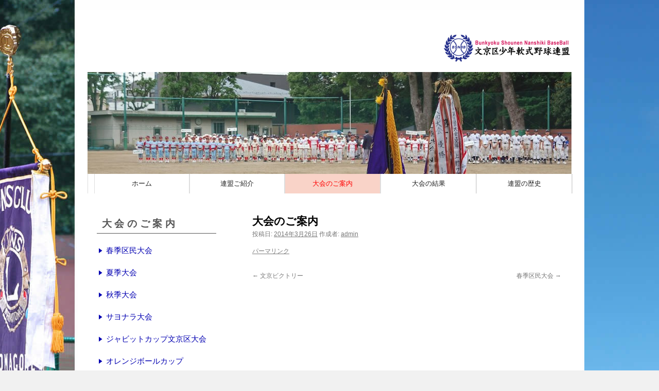

--- FILE ---
content_type: text/html; charset=UTF-8
request_url: http://www.bsnbb.jp/?page_id=68
body_size: 24164
content:
<!DOCTYPE html>
<html lang="ja">
<head>
<meta charset="UTF-8" />
<meta http-equiv="X-UA-Compatible" content="IE=edge,chrome=1">
<title>大会のご案内 | 文京区少年軟式野球連盟</title>
<link rel="profile" href="http://gmpg.org/xfn/11" />
<link rel="stylesheet" type="text/css" media="all" href="http://www.bsnbb.jp/wp-content/themes/twentyten-bsnbb/style.css" />
<link rel="pingback" href="http://www.bsnbb.jp/xmlrpc.php" />
<link rel='dns-prefetch' href='//s.w.org' />
<link rel="alternate" type="application/rss+xml" title="文京区少年軟式野球連盟 &raquo; フィード" href="http://www.bsnbb.jp/?feed=rss2" />
<link rel="alternate" type="application/rss+xml" title="文京区少年軟式野球連盟 &raquo; コメントフィード" href="http://www.bsnbb.jp/?feed=comments-rss2" />
		<script type="text/javascript">
			window._wpemojiSettings = {"baseUrl":"https:\/\/s.w.org\/images\/core\/emoji\/11.2.0\/72x72\/","ext":".png","svgUrl":"https:\/\/s.w.org\/images\/core\/emoji\/11.2.0\/svg\/","svgExt":".svg","source":{"concatemoji":"http:\/\/www.bsnbb.jp\/wp-includes\/js\/wp-emoji-release.min.js?ver=5.1.19"}};
			!function(e,a,t){var n,r,o,i=a.createElement("canvas"),p=i.getContext&&i.getContext("2d");function s(e,t){var a=String.fromCharCode;p.clearRect(0,0,i.width,i.height),p.fillText(a.apply(this,e),0,0);e=i.toDataURL();return p.clearRect(0,0,i.width,i.height),p.fillText(a.apply(this,t),0,0),e===i.toDataURL()}function c(e){var t=a.createElement("script");t.src=e,t.defer=t.type="text/javascript",a.getElementsByTagName("head")[0].appendChild(t)}for(o=Array("flag","emoji"),t.supports={everything:!0,everythingExceptFlag:!0},r=0;r<o.length;r++)t.supports[o[r]]=function(e){if(!p||!p.fillText)return!1;switch(p.textBaseline="top",p.font="600 32px Arial",e){case"flag":return s([55356,56826,55356,56819],[55356,56826,8203,55356,56819])?!1:!s([55356,57332,56128,56423,56128,56418,56128,56421,56128,56430,56128,56423,56128,56447],[55356,57332,8203,56128,56423,8203,56128,56418,8203,56128,56421,8203,56128,56430,8203,56128,56423,8203,56128,56447]);case"emoji":return!s([55358,56760,9792,65039],[55358,56760,8203,9792,65039])}return!1}(o[r]),t.supports.everything=t.supports.everything&&t.supports[o[r]],"flag"!==o[r]&&(t.supports.everythingExceptFlag=t.supports.everythingExceptFlag&&t.supports[o[r]]);t.supports.everythingExceptFlag=t.supports.everythingExceptFlag&&!t.supports.flag,t.DOMReady=!1,t.readyCallback=function(){t.DOMReady=!0},t.supports.everything||(n=function(){t.readyCallback()},a.addEventListener?(a.addEventListener("DOMContentLoaded",n,!1),e.addEventListener("load",n,!1)):(e.attachEvent("onload",n),a.attachEvent("onreadystatechange",function(){"complete"===a.readyState&&t.readyCallback()})),(n=t.source||{}).concatemoji?c(n.concatemoji):n.wpemoji&&n.twemoji&&(c(n.twemoji),c(n.wpemoji)))}(window,document,window._wpemojiSettings);
		</script>
		<style type="text/css">
img.wp-smiley,
img.emoji {
	display: inline !important;
	border: none !important;
	box-shadow: none !important;
	height: 1em !important;
	width: 1em !important;
	margin: 0 .07em !important;
	vertical-align: -0.1em !important;
	background: none !important;
	padding: 0 !important;
}
</style>
	<link rel='stylesheet' id='wp-block-library-css'  href='http://www.bsnbb.jp/wp-includes/css/dist/block-library/style.min.css?ver=5.1.19' type='text/css' media='all' />
<link rel='stylesheet' id='parent-style-css'  href='http://www.bsnbb.jp/wp-content/themes/twentyten/style.css?ver=5.1.19' type='text/css' media='all' />
<link rel='stylesheet' id='child-style-css'  href='http://www.bsnbb.jp/wp-content/themes/twentyten-bsnbb/style.css?ver=5.1.19' type='text/css' media='all' />
<link rel='stylesheet' id='tablepress-default-css'  href='http://www.bsnbb.jp/wp-content/tablepress-combined.min.css?ver=15' type='text/css' media='all' />
<script type='text/javascript' src='http://www.bsnbb.jp/wp-includes/js/jquery/jquery.js?ver=1.12.4'></script>
<script type='text/javascript' src='http://www.bsnbb.jp/wp-includes/js/jquery/jquery-migrate.min.js?ver=1.4.1'></script>
<link rel='https://api.w.org/' href='http://www.bsnbb.jp/index.php?rest_route=/' />
<link rel="EditURI" type="application/rsd+xml" title="RSD" href="http://www.bsnbb.jp/xmlrpc.php?rsd" />
<link rel="wlwmanifest" type="application/wlwmanifest+xml" href="http://www.bsnbb.jp/wp-includes/wlwmanifest.xml" /> 
<meta name="generator" content="WordPress 5.1.19" />
<link rel="canonical" href="http://www.bsnbb.jp/?page_id=68" />
<link rel='shortlink' href='http://www.bsnbb.jp/?p=68' />
<link rel="alternate" type="application/json+oembed" href="http://www.bsnbb.jp/index.php?rest_route=%2Foembed%2F1.0%2Fembed&#038;url=http%3A%2F%2Fwww.bsnbb.jp%2F%3Fpage_id%3D68" />
<link rel="alternate" type="text/xml+oembed" href="http://www.bsnbb.jp/index.php?rest_route=%2Foembed%2F1.0%2Fembed&#038;url=http%3A%2F%2Fwww.bsnbb.jp%2F%3Fpage_id%3D68&#038;format=xml" />

<link rel="stylesheet" href="http://www.bsnbb.jp/wp-content/plugins/count-per-day/counter.css" type="text/css" />
<style data-context="foundation-flickity-css">/*! Flickity v2.0.2
http://flickity.metafizzy.co
---------------------------------------------- */.flickity-enabled{position:relative}.flickity-enabled:focus{outline:0}.flickity-viewport{overflow:hidden;position:relative;height:100%}.flickity-slider{position:absolute;width:100%;height:100%}.flickity-enabled.is-draggable{-webkit-tap-highlight-color:transparent;tap-highlight-color:transparent;-webkit-user-select:none;-moz-user-select:none;-ms-user-select:none;user-select:none}.flickity-enabled.is-draggable .flickity-viewport{cursor:move;cursor:-webkit-grab;cursor:grab}.flickity-enabled.is-draggable .flickity-viewport.is-pointer-down{cursor:-webkit-grabbing;cursor:grabbing}.flickity-prev-next-button{position:absolute;top:50%;width:44px;height:44px;border:none;border-radius:50%;background:#fff;background:hsla(0,0%,100%,.75);cursor:pointer;-webkit-transform:translateY(-50%);transform:translateY(-50%)}.flickity-prev-next-button:hover{background:#fff}.flickity-prev-next-button:focus{outline:0;box-shadow:0 0 0 5px #09f}.flickity-prev-next-button:active{opacity:.6}.flickity-prev-next-button.previous{left:10px}.flickity-prev-next-button.next{right:10px}.flickity-rtl .flickity-prev-next-button.previous{left:auto;right:10px}.flickity-rtl .flickity-prev-next-button.next{right:auto;left:10px}.flickity-prev-next-button:disabled{opacity:.3;cursor:auto}.flickity-prev-next-button svg{position:absolute;left:20%;top:20%;width:60%;height:60%}.flickity-prev-next-button .arrow{fill:#333}.flickity-page-dots{position:absolute;width:100%;bottom:-25px;padding:0;margin:0;list-style:none;text-align:center;line-height:1}.flickity-rtl .flickity-page-dots{direction:rtl}.flickity-page-dots .dot{display:inline-block;width:10px;height:10px;margin:0 8px;background:#333;border-radius:50%;opacity:.25;cursor:pointer}.flickity-page-dots .dot.is-selected{opacity:1}</style><style data-context="foundation-slideout-css">.slideout-menu{position:fixed;left:0;top:0;bottom:0;right:auto;z-index:0;width:256px;overflow-y:auto;-webkit-overflow-scrolling:touch;display:none}.slideout-menu.pushit-right{left:auto;right:0}.slideout-panel{position:relative;z-index:1;will-change:transform}.slideout-open,.slideout-open .slideout-panel,.slideout-open body{overflow:hidden}.slideout-open .slideout-menu{display:block}.pushit{display:none}</style>
<!-- Dynamic Widgets by QURL loaded - http://www.dynamic-widgets.com //-->
<style type="text/css" id="custom-background-css">
body.custom-background { background-image: url("http://www.bsnbb.jp/wp-content/uploads/2014/04/back.jpg"); background-position: center top; background-size: auto; background-repeat: repeat-y; background-attachment: scroll; }
</style>
	<style>.ios7.web-app-mode.has-fixed header{ background-color: rgba(220,220,220,.88);}</style></head>

<body class="page-template page-template-bsnbb-pageTemplate page-template-bsnbb-pageTemplate-php page page-id-68 page-parent custom-background">
<div id="wrapper" class="hfeed">
	<div id="header">
		<div id="masthead">
			<div id="branding" role="banner">
				<div id="site-description"><img src="http://www.bsnbb.jp/wp-content/uploads/2014/04/RenmeiLogo250pic.png" alt=""></div>

				<img width="940" height="198" src="http://www.bsnbb.jp/wp-content/uploads/2014/04/mas-10-940x198.jpg" class="attachment-post-thumbnail size-post-thumbnail wp-post-image" alt="" srcset="http://www.bsnbb.jp/wp-content/uploads/2014/04/mas-10-940x198.jpg 940w, http://www.bsnbb.jp/wp-content/uploads/2014/04/mas-10-300x63.jpg 300w" sizes="(max-width: 940px) 100vw, 940px" />			</div><!-- #branding -->

			<div id="access" role="navigation">
			  				<div class="skip-link screen-reader-text"><a href="#content" title="コンテンツへスキップ">コンテンツへスキップ</a></div>
								<div class="menu-header"><ul id="menu-menu1" class="menu"><li id="menu-item-26" class="menu-item menu-item-type-custom menu-item-object-custom menu-item-home menu-item-has-children menu-item-26"><a href="http://www.bsnbb.jp">ホーム</a>
<ul class="sub-menu">
	<li id="menu-item-425" class="menu-item menu-item-type-taxonomy menu-item-object-category menu-item-has-children menu-item-425"><a href="http://www.bsnbb.jp/?cat=3">大会関係</a>
	<ul class="sub-menu">
		<li id="menu-item-426" class="menu-item menu-item-type-taxonomy menu-item-object-category menu-item-426"><a href="http://www.bsnbb.jp/?cat=6">試合結果</a></li>
		<li id="menu-item-577" class="menu-item menu-item-type-taxonomy menu-item-object-category menu-item-577"><a href="http://www.bsnbb.jp/?cat=9">その他連絡</a></li>
	</ul>
</li>
	<li id="menu-item-377" class="menu-item menu-item-type-post_type menu-item-object-page menu-item-377"><a href="http://www.bsnbb.jp/?page_id=237">年間行事予定</a></li>
	<li id="menu-item-376" class="menu-item menu-item-type-post_type menu-item-object-page menu-item-376"><a href="http://www.bsnbb.jp/?page_id=233">連盟の行事</a></li>
	<li id="menu-item-373" class="menu-item menu-item-type-post_type menu-item-object-page menu-item-373"><a href="http://www.bsnbb.jp/?page_id=235">連盟総会</a></li>
</ul>
</li>
<li id="menu-item-27" class="menu-item menu-item-type-post_type menu-item-object-page menu-item-has-children menu-item-27"><a href="http://www.bsnbb.jp/?page_id=8">連盟ご紹介</a>
<ul class="sub-menu">
	<li id="menu-item-403" class="menu-item menu-item-type-post_type menu-item-object-page menu-item-403"><a href="http://www.bsnbb.jp/?page_id=10">理事長挨拶</a></li>
	<li id="menu-item-404" class="menu-item menu-item-type-post_type menu-item-object-page menu-item-404"><a href="http://www.bsnbb.jp/?page_id=22">オール文京活動報告</a></li>
	<li id="menu-item-406" class="menu-item menu-item-type-post_type menu-item-object-page menu-item-406"><a href="http://www.bsnbb.jp/?page_id=12">役員紹介</a></li>
	<li id="menu-item-407" class="menu-item menu-item-type-post_type menu-item-object-page menu-item-407"><a href="http://www.bsnbb.jp/?page_id=16">所属チーム紹介</a></li>
	<li id="menu-item-408" class="menu-item menu-item-type-post_type menu-item-object-page menu-item-408"><a href="http://www.bsnbb.jp/?page_id=20">抽選会場案内</a></li>
	<li id="menu-item-409" class="menu-item menu-item-type-post_type menu-item-object-page menu-item-409"><a href="http://www.bsnbb.jp/?page_id=24">文京ビクトリー</a></li>
	<li id="menu-item-410" class="menu-item menu-item-type-post_type menu-item-object-page menu-item-410"><a href="http://www.bsnbb.jp/?page_id=18">球場案内</a></li>
</ul>
</li>
<li id="menu-item-92" class="menu-item menu-item-type-post_type menu-item-object-page current-menu-item page_item page-item-68 current_page_item menu-item-has-children menu-item-92"><a href="http://www.bsnbb.jp/?page_id=68" aria-current="page">大会のご案内</a>
<ul class="sub-menu">
	<li id="menu-item-389" class="menu-item menu-item-type-post_type menu-item-object-page menu-item-389"><a href="http://www.bsnbb.jp/?page_id=70">春季区民大会</a></li>
	<li id="menu-item-387" class="menu-item menu-item-type-post_type menu-item-object-page menu-item-387"><a href="http://www.bsnbb.jp/?page_id=72">夏季大会</a></li>
	<li id="menu-item-390" class="menu-item menu-item-type-post_type menu-item-object-page menu-item-390"><a href="http://www.bsnbb.jp/?page_id=82">秋季低学年大会</a></li>
	<li id="menu-item-383" class="menu-item menu-item-type-post_type menu-item-object-page menu-item-383"><a href="http://www.bsnbb.jp/?page_id=76">サヨナラ大会</a></li>
	<li id="menu-item-384" class="menu-item menu-item-type-post_type menu-item-object-page menu-item-384"><a href="http://www.bsnbb.jp/?page_id=78">ジャビットカップ文京区大会</a></li>
	<li id="menu-item-388" class="menu-item menu-item-type-post_type menu-item-object-page menu-item-388"><a href="http://www.bsnbb.jp/?page_id=80">オレンジボールカップ</a></li>
	<li id="menu-item-391" class="menu-item menu-item-type-post_type menu-item-object-page menu-item-391"><a href="http://www.bsnbb.jp/?page_id=74">秋季大会</a></li>
	<li id="menu-item-385" class="menu-item menu-item-type-post_type menu-item-object-page menu-item-385"><a href="http://www.bsnbb.jp/?page_id=84">三区大会（台東・中央・文京）</a></li>
	<li id="menu-item-386" class="menu-item menu-item-type-post_type menu-item-object-page menu-item-386"><a href="http://www.bsnbb.jp/?page_id=86">三区大会（新宿・千代田・文京）</a></li>
	<li id="menu-item-381" class="menu-item menu-item-type-post_type menu-item-object-page menu-item-381"><a href="http://www.bsnbb.jp/?page_id=88">TCN杯</a></li>
	<li id="menu-item-382" class="menu-item menu-item-type-post_type menu-item-object-page menu-item-382"><a href="http://www.bsnbb.jp/?page_id=90">その他の大会</a></li>
	<li id="menu-item-3339" class="menu-item menu-item-type-post_type menu-item-object-page menu-item-3339"><a href="http://www.bsnbb.jp/?page_id=3337">大会参加申込書（選手登録書）</a></li>
</ul>
</li>
<li id="menu-item-117" class="menu-item menu-item-type-post_type menu-item-object-page menu-item-has-children menu-item-117"><a href="http://www.bsnbb.jp/?page_id=93">大会の結果</a>
<ul class="sub-menu">
	<li id="menu-item-400" class="menu-item menu-item-type-post_type menu-item-object-page menu-item-400"><a href="http://www.bsnbb.jp/?page_id=95">春季区民大会</a></li>
	<li id="menu-item-398" class="menu-item menu-item-type-post_type menu-item-object-page menu-item-398"><a href="http://www.bsnbb.jp/?page_id=97">夏季大会</a></li>
	<li id="menu-item-402" class="menu-item menu-item-type-post_type menu-item-object-page menu-item-402"><a href="http://www.bsnbb.jp/?page_id=99">秋季大会</a></li>
	<li id="menu-item-394" class="menu-item menu-item-type-post_type menu-item-object-page menu-item-394"><a href="http://www.bsnbb.jp/?page_id=101">サヨナラ大会</a></li>
	<li id="menu-item-395" class="menu-item menu-item-type-post_type menu-item-object-page menu-item-395"><a href="http://www.bsnbb.jp/?page_id=103">ジャビットカップ大会</a></li>
	<li id="menu-item-399" class="menu-item menu-item-type-post_type menu-item-object-page menu-item-399"><a href="http://www.bsnbb.jp/?page_id=105">オレンジボールカップ</a></li>
	<li id="menu-item-401" class="menu-item menu-item-type-post_type menu-item-object-page menu-item-401"><a href="http://www.bsnbb.jp/?page_id=107">秋季低学年大会</a></li>
	<li id="menu-item-396" class="menu-item menu-item-type-post_type menu-item-object-page menu-item-396"><a href="http://www.bsnbb.jp/?page_id=109">三区大会（台東・中央・文京）</a></li>
	<li id="menu-item-397" class="menu-item menu-item-type-post_type menu-item-object-page menu-item-397"><a href="http://www.bsnbb.jp/?page_id=111">三区大会（新宿・千代田・文京）</a></li>
	<li id="menu-item-392" class="menu-item menu-item-type-post_type menu-item-object-page menu-item-392"><a href="http://www.bsnbb.jp/?page_id=113">TCN杯</a></li>
	<li id="menu-item-393" class="menu-item menu-item-type-post_type menu-item-object-page menu-item-393"><a href="http://www.bsnbb.jp/?page_id=115">その他の大会</a></li>
</ul>
</li>
<li id="menu-item-150" class="menu-item menu-item-type-post_type menu-item-object-page menu-item-has-children menu-item-150"><a href="http://www.bsnbb.jp/?page_id=122">連盟の歴史</a>
<ul class="sub-menu">
	<li id="menu-item-421" class="menu-item menu-item-type-post_type menu-item-object-page menu-item-421"><a href="http://www.bsnbb.jp/?page_id=124">春季区民大会</a></li>
	<li id="menu-item-418" class="menu-item menu-item-type-post_type menu-item-object-page menu-item-418"><a href="http://www.bsnbb.jp/?page_id=126">夏季大会</a></li>
	<li id="menu-item-423" class="menu-item menu-item-type-post_type menu-item-object-page menu-item-423"><a href="http://www.bsnbb.jp/?page_id=128">秋季大会</a></li>
	<li id="menu-item-414" class="menu-item menu-item-type-post_type menu-item-object-page menu-item-414"><a href="http://www.bsnbb.jp/?page_id=130">サヨナラ大会</a></li>
	<li id="menu-item-415" class="menu-item menu-item-type-post_type menu-item-object-page menu-item-415"><a href="http://www.bsnbb.jp/?page_id=132">ジャビットカップ文京区大会</a></li>
	<li id="menu-item-420" class="menu-item menu-item-type-post_type menu-item-object-page menu-item-420"><a href="http://www.bsnbb.jp/?page_id=134">オレンジボールカップ</a></li>
	<li id="menu-item-422" class="menu-item menu-item-type-post_type menu-item-object-page menu-item-422"><a href="http://www.bsnbb.jp/?page_id=136">秋季低学年大会</a></li>
	<li id="menu-item-416" class="menu-item menu-item-type-post_type menu-item-object-page menu-item-416"><a href="http://www.bsnbb.jp/?page_id=138">三区大会（台東・中央・文京）</a></li>
	<li id="menu-item-417" class="menu-item menu-item-type-post_type menu-item-object-page menu-item-417"><a href="http://www.bsnbb.jp/?page_id=140">三区大会（新宿・千代田・文京）</a></li>
	<li id="menu-item-411" class="menu-item menu-item-type-post_type menu-item-object-page menu-item-411"><a href="http://www.bsnbb.jp/?page_id=142">TNC杯</a></li>
	<li id="menu-item-412" class="menu-item menu-item-type-post_type menu-item-object-page menu-item-412"><a href="http://www.bsnbb.jp/?page_id=144">その他の大会</a></li>
	<li id="menu-item-413" class="menu-item menu-item-type-post_type menu-item-object-page menu-item-413"><a href="http://www.bsnbb.jp/?page_id=146">オール文京</a></li>
	<li id="menu-item-419" class="menu-item menu-item-type-post_type menu-item-object-page menu-item-419"><a href="http://www.bsnbb.jp/?page_id=148">文京ビクトリー</a></li>
</ul>
</li>
</ul></div>			</div><!-- #access -->
		</div><!-- #masthead -->
	</div><!-- #header -->

	<div id="main">

		<div id="container" class="bsnbb-page">
			<div class="bsnbb-page-menu-left"><ul><li id="pages-3" class="widget-container widget_pages"><h3 class="widget-title">大会のご案内</h3>		<ul>
			<li class="page_item page-item-70"><a href="http://www.bsnbb.jp/?page_id=70">春季区民大会</a></li>
<li class="page_item page-item-72"><a href="http://www.bsnbb.jp/?page_id=72">夏季大会</a></li>
<li class="page_item page-item-74"><a href="http://www.bsnbb.jp/?page_id=74">秋季大会</a></li>
<li class="page_item page-item-76"><a href="http://www.bsnbb.jp/?page_id=76">サヨナラ大会</a></li>
<li class="page_item page-item-78"><a href="http://www.bsnbb.jp/?page_id=78">ジャビットカップ文京区大会</a></li>
<li class="page_item page-item-80"><a href="http://www.bsnbb.jp/?page_id=80">オレンジボールカップ</a></li>
<li class="page_item page-item-82"><a href="http://www.bsnbb.jp/?page_id=82">秋季低学年大会</a></li>
<li class="page_item page-item-84"><a href="http://www.bsnbb.jp/?page_id=84">三区大会（台東・中央・文京）</a></li>
<li class="page_item page-item-86"><a href="http://www.bsnbb.jp/?page_id=86">三区大会（新宿・千代田・文京）</a></li>
<li class="page_item page-item-88"><a href="http://www.bsnbb.jp/?page_id=88">TCN杯</a></li>
<li class="page_item page-item-90"><a href="http://www.bsnbb.jp/?page_id=90">その他の大会</a></li>
<li class="page_item page-item-3337"><a href="http://www.bsnbb.jp/?page_id=3337">大会参加申込書（選手登録書）</a></li>
<li class="page_item page-item-5686"><a href="http://www.bsnbb.jp/?page_id=5686">夏季大会Ⅱ</a></li>
		</ul>
			</li><li id="countperday_widget-2" class="widget-container widget_countperday_widget"><h3 class="widget-title">閲覧数</h3><ul class="cpd"><li class="cpd-l"><span id="cpd_number_getreadsall" class="cpd-r">2070107</span>総閲覧数:</li><li class="cpd-l"><span id="cpd_number_getreadstoday" class="cpd-r">519</span>今日の閲覧数:</li></ul></li><li id="meta-3" class="widget-container widget_meta"><h3 class="widget-title">管理ページ</h3>			<ul>
						<li><a href="http://www.bsnbb.jp/wp-login.php">ログイン</a></li>
			<li><a href="http://www.bsnbb.jp/?feed=rss2">投稿の <abbr title="Really Simple Syndication">RSS</abbr></a></li>
			<li><a href="http://www.bsnbb.jp/?feed=comments-rss2">コメントの <abbr title="Really Simple Syndication">RSS</abbr></a></li>
			<li><a href="https://ja.wordpress.org/" title="Powered by WordPress, state-of-the-art semantic personal publishing platform.">WordPress.org</a></li>			</ul>
			</li></ul></div>
			<div id="content" role="main" >

				<div id="nav-above" class="navigation">
					<div class="nav-previous"><a href="http://www.bsnbb.jp/?page_id=24" rel="prev"><span class="meta-nav">&larr;</span> 文京ビクトリー</a></div>
					<div class="nav-next"><a href="http://www.bsnbb.jp/?page_id=70" rel="next">春季区民大会 <span class="meta-nav">&rarr;</span></a></div>
				</div><!-- #nav-above -->

				<div id="post-68" class="post-68 page type-page status-publish has-post-thumbnail hentry">
					<h1 class="entry-title">大会のご案内</h1>

					<div class="entry-meta">
						<span class="meta-prep meta-prep-author">投稿日:</span> <a href="http://www.bsnbb.jp/?page_id=68" title="3:34 PM" rel="bookmark"><span class="entry-date">2014年3月26日</span></a> <span class="meta-sep">作成者:</span> <span class="author vcard"><a class="url fn n" href="http://www.bsnbb.jp/?author=1" title="admin の投稿をすべて表示">admin</a></span>					</div><!-- .entry-meta -->

					<div class="entry-content">
																	</div><!-- .entry-content -->


					<div class="entry-utility">
						<a href="http://www.bsnbb.jp/?page_id=68" title="大会のご案内 へのパーマリンク" rel="bookmark">パーマリンク</a>											</div><!-- .entry-utility -->
				</div><!-- #post-## -->

				<div id="nav-below" class="navigation">
					<div class="nav-previous"><a href="http://www.bsnbb.jp/?page_id=24" rel="prev"><span class="meta-nav">&larr;</span> 文京ビクトリー</a></div>
					<div class="nav-next"><a href="http://www.bsnbb.jp/?page_id=70" rel="next">春季区民大会 <span class="meta-nav">&rarr;</span></a></div>
				</div><!-- #nav-below -->

				
			<div id="comments">




</div><!-- #comments -->

</div>
			<div class="clearfix"></div>
		</div><!-- #container -->

	</div><!-- #main -->

	<div id="footer" role="contentinfo">
		<div id="colophon">



			<div id="site-info">
				<a href="http://www.bsnbb.jp/" title="文京区少年軟式野球連盟" rel="home">
					文京区少年軟式野球連盟				</a>
			</div><!-- #site-info -->

			<div id="site-generator">
								<a href="https://wordpress.org/" title="セマンティックなパブリッシングツール">Proudly powered by WordPress.</a>
			</div><!-- #site-generator -->

		</div><!-- #colophon -->
	</div><!-- #footer -->

</div><!-- #wrapper -->

<!-- Powered by WPtouch: 4.3.39 --><script type='text/javascript' src='http://www.bsnbb.jp/wp-includes/js/wp-embed.min.js?ver=5.1.19'></script>
</body>
</html>


--- FILE ---
content_type: text/css
request_url: http://www.bsnbb.jp/wp-content/themes/twentyten-bsnbb/style.css
body_size: 2897
content:
/*
Theme Name: Twenty Ten (for 文京区少年軟式野球連盟)
Theme URI: https://wordpress.org/themes/twentyten/
Description: 文京区少年軟式野球連盟の為のWordPressテーマです。公式テーマTwenty Tenを親にして作成した小テーマです
Author: MTechno.co.jp
Author URI: http://mtechno.co.jp/
Template: twentyten
Version: 1.9 + MTechno
License: GNU General Public License v2 or later
License URI: http://www.gnu.org/licenses/gpl-2.0.html
Tags: black, blue, white, two-columns, fixed-layout, custom-header, custom-background, threaded-comments, sticky-post, translation-ready, microformats, rtl-language-support, editor-style, custom-menu, flexible-header, featured-images, featured-image-header
Text Domain: twentyten
 */
/* ロゴ画像部分
*******************/
#site-description{
	width: auto;
}
#branding img{
	border: none;
}
/* メニュー部分
*******************/
#access,
#access a,
#access ul ul a{
	border-left: solid .5px #ddd;
	border-right: solid .5px #ddd;
	background: #FFF;
	color: #222;
}
#access .menu{
	width: 100%;
	display: table;
	table-layout: fixed;
}
#access .menu > li{
	display: table-cell;
	float: none;
	text-align: center;
}
#access .sub-menu{
	text-align: left;
}
#access li:hover > a,
#access ul ul :hover > a {
	background: #F9D3C8;
	color: red;
}
#access ul li.current_page_item > a,
#access ul li.current_page_ancestor > a,
#access ul li.current-menu-ancestor > a,
#access ul li.current-menu-item > a,
#access ul li.current-menu-parent > a {
	background: #F9D3C8;
	color: red;
}
* html #access ul li.current_page_item a,
* html #access ul li.current_page_ancestor a,
* html #access ul li.current-menu-ancestor a,
* html #access ul li.current-menu-item a,
* html #access ul li.current-menu-parent a,
* html #access ul li a:hover {
	background: #F9D3C8;
	color: red;
}
/* コンテンツ部
************/
.bsnbb-page-menu-left{
	float: left;
	width: 250px;
}
.bsnbb-page-menu-left > ul{
	list-style: none;
}
.bsnbb-page-menu-left .widget-title{
	font-size: 19px;
	color: #555;
	letter-spacing: .3em;
	padding: .5em;
	margin-bottom: .8em;
	border-bottom: solid 1px #555;
}
.bsnbb-page-menu-left .widget-container ul{
	list-style-image: url(http://www.bsnbb.jp/wp-content/uploads/2014/04/sankaku.png);
	color: #0300B2;
}
.bsnbb-page-menu-left .widget-title + ul > li{
	margin: 2em auto;
}
.bsnbb-page-menu-left .widget-container a{
	color: #0300B2;
	font-size: 15px;
	text-decoration: none;
}
.bsnbb-page > #content{
	float: right;
	margin: 0 20px;
	width: 600px;
}
.clearfix:after {
	content: ".";
	display: block;
	height: 0;
	clear: both;
	visibility: hidden;
}

.clearfix {display: inline-table;}

/* Hides from IE-mac \*/
* html .clearfix {height: 1%;}
.clearfix {display: block;}
/* End hide from IE-mac */



--- FILE ---
content_type: text/css
request_url: http://www.bsnbb.jp/wp-content/themes/twentyten-bsnbb/style.css?ver=5.1.19
body_size: 2897
content:
/*
Theme Name: Twenty Ten (for 文京区少年軟式野球連盟)
Theme URI: https://wordpress.org/themes/twentyten/
Description: 文京区少年軟式野球連盟の為のWordPressテーマです。公式テーマTwenty Tenを親にして作成した小テーマです
Author: MTechno.co.jp
Author URI: http://mtechno.co.jp/
Template: twentyten
Version: 1.9 + MTechno
License: GNU General Public License v2 or later
License URI: http://www.gnu.org/licenses/gpl-2.0.html
Tags: black, blue, white, two-columns, fixed-layout, custom-header, custom-background, threaded-comments, sticky-post, translation-ready, microformats, rtl-language-support, editor-style, custom-menu, flexible-header, featured-images, featured-image-header
Text Domain: twentyten
 */
/* ロゴ画像部分
*******************/
#site-description{
	width: auto;
}
#branding img{
	border: none;
}
/* メニュー部分
*******************/
#access,
#access a,
#access ul ul a{
	border-left: solid .5px #ddd;
	border-right: solid .5px #ddd;
	background: #FFF;
	color: #222;
}
#access .menu{
	width: 100%;
	display: table;
	table-layout: fixed;
}
#access .menu > li{
	display: table-cell;
	float: none;
	text-align: center;
}
#access .sub-menu{
	text-align: left;
}
#access li:hover > a,
#access ul ul :hover > a {
	background: #F9D3C8;
	color: red;
}
#access ul li.current_page_item > a,
#access ul li.current_page_ancestor > a,
#access ul li.current-menu-ancestor > a,
#access ul li.current-menu-item > a,
#access ul li.current-menu-parent > a {
	background: #F9D3C8;
	color: red;
}
* html #access ul li.current_page_item a,
* html #access ul li.current_page_ancestor a,
* html #access ul li.current-menu-ancestor a,
* html #access ul li.current-menu-item a,
* html #access ul li.current-menu-parent a,
* html #access ul li a:hover {
	background: #F9D3C8;
	color: red;
}
/* コンテンツ部
************/
.bsnbb-page-menu-left{
	float: left;
	width: 250px;
}
.bsnbb-page-menu-left > ul{
	list-style: none;
}
.bsnbb-page-menu-left .widget-title{
	font-size: 19px;
	color: #555;
	letter-spacing: .3em;
	padding: .5em;
	margin-bottom: .8em;
	border-bottom: solid 1px #555;
}
.bsnbb-page-menu-left .widget-container ul{
	list-style-image: url(http://www.bsnbb.jp/wp-content/uploads/2014/04/sankaku.png);
	color: #0300B2;
}
.bsnbb-page-menu-left .widget-title + ul > li{
	margin: 2em auto;
}
.bsnbb-page-menu-left .widget-container a{
	color: #0300B2;
	font-size: 15px;
	text-decoration: none;
}
.bsnbb-page > #content{
	float: right;
	margin: 0 20px;
	width: 600px;
}
.clearfix:after {
	content: ".";
	display: block;
	height: 0;
	clear: both;
	visibility: hidden;
}

.clearfix {display: inline-table;}

/* Hides from IE-mac \*/
* html .clearfix {height: 1%;}
.clearfix {display: block;}
/* End hide from IE-mac */

